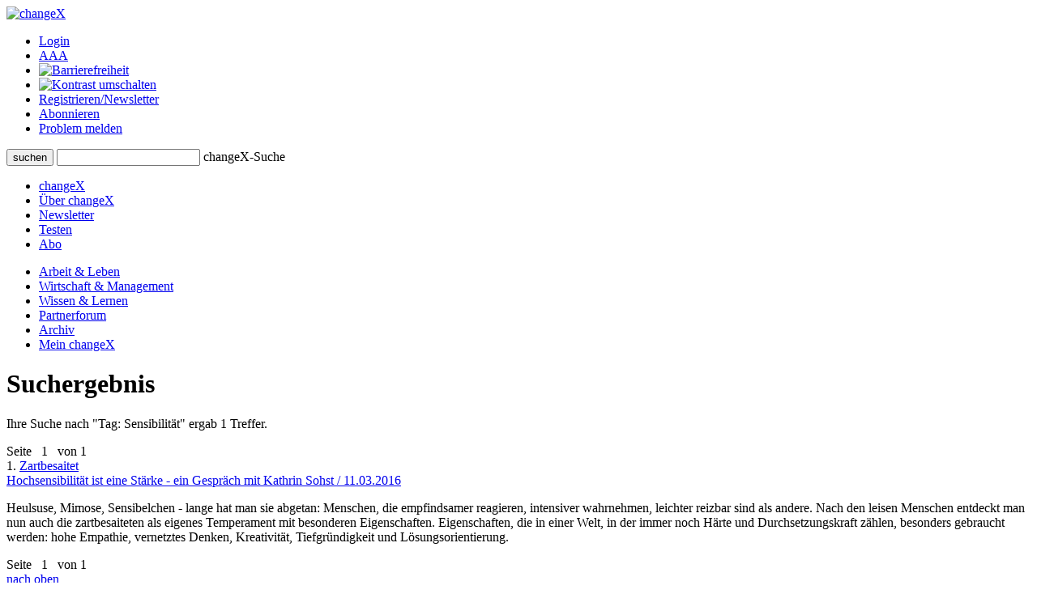

--- FILE ---
content_type: text/html;charset=UTF-8
request_url: http://www.changex.de/Search/Keyword/8921
body_size: 3440
content:
<!DOCTYPE html PUBLIC "-//W3C//DTD XHTML 1.0 Strict//EN" "http://www.w3.org/TR/xhtml1/DTD/xhtml1-strict.dtd">


<html xmlns="http://www.w3.org/1999/xhtml" xml:lang="de" lang="de" prefix="og: http://ogp.me/ns# fb: http://www.facebook.com/2008/fbml">

<head>
    


    <title>changeX: Suche: Tag: Sensibilität</title>
    <meta http-equiv="Content-Type" content="text/html;charset=utf-8" />
    <meta name="description" content="changeX - das Online-Medium für Zukunftsideen, neue Wirtschaft, Innovation: Suche: Tag: Sensibilität"/>
    <meta name="keywords" content="changeX, Online-Medium für Zukunftsideen, neue Wirtschaft, Innovation"/>
    <meta name="google-site-verification" content="WzBsw458_fYoHZ-VsHf_2odPp2dzIwFDVN-qb1hvJMg" />
    <meta name="robots" content="noarchive"/>
    <meta name="googlebot" content="noarchive, NOODP"/>
    <meta name="language" content="de"/>
    
    <link rel="stylesheet" type="text/css" href="/pages/css/screen.css" />
    <!--[if IE]><link rel="stylesheet" href="/pages/css/ie.css" type="text/css" media="screen" /><![endif]-->
    <!--[if IE 6]><link rel="stylesheet" href="/pages/css/ie6.css" type="text/css" media="screen" /><![endif]-->
    <!--[if lt IE 7]><script type="text/javascript" src="/pages/js/iepngfix_tilebg.js"></script><meta http-equiv="imagetoolbar" content="no" /><![endif]-->
    
    

    <link rel="shortcut icon" href="/pages/img/favicon.ico" type="image/ico" />
    <link rel="apple-touch-icon" href="/pages/img/X_Icon_AppleTouch_128.png" />

	

	
<!-- Start Cookie Plugin. Quelle: https://website-tutor.com/cookie-plugin-script/ -->
<script type="text/javascript">
  window.cookieconsent_options = {
  message: 'Diese Website nutzt Cookies, um bestmögliche Funktionalität bieten zu können.',
  dismiss: 'Ok, verstanden',
  learnMore: 'Mehr Infos',
  link: '/Page/Privacy',
  theme: 'dark-bottom'
 };
  </script>
<script type="text/javascript" src="/pages/js/cookie-hinweis-script-v2.js"></script>
<!-- Ende Cookie Plugin -->

    <link rel="stylesheet" type="text/css" href="/pages/css/admin.css" />
    <link rel="stylesheet" type="text/css" href="/pages/css/shariff.complete.css">
</head>

<body>
    <div id="page-bg">
      <a id="top" title="Seitenkopf"></a>
      <div id="page">
                


    <div id="header">
       

          <div id="headlogosearchmeta" class="clearfix">
            <a href="/Home" title="changeX"><img id="logo" src="/pages/img/logo.gif" alt="changeX" /></a>
            
            <ul id="meta-menue">
              
                  <li><a href="https://www.changex.de/Search/Keyword/8921?login" class="selected">Login</a></li>
              
              <li><a href="/Page/TextSize">A<span>A<span>A</span></span></a></li>
              <li><a href="/Page/Accessibility"><img src="/pages/img/accessibility.png" alt="Barrierefreiheit"/></a></li>
              <li><a href="https://www.changex.de/Search/Keyword/8921?contrast"><img src="/pages/img/schriftfarbe.png" alt="Kontrast umschalten"/></a></li>
              
              <li><a href="/Join/None">Registrieren/Newsletter</a></li>
              
              <li><a href="/Page/Abo">Abonnieren</a></li>
              <li><a href="/ReportProblem/https://www.changex.de/Search/Keyword/8921">Problem melden</a></li>
            </ul>
            
            <form method="post" action="/Search/Input" enctype="multipart/form-data">
              <div id="search" class="clearfix">
                <button type="submit" name="submit" value="submit"><span><span><span>suchen</span></span></span></button>
                <input type="text" id="meta-search-input" name="searchInput" />
                <label for="meta-search-input">changeX-Suche</label>
              </div>
            </form>
            
          </div>
          <div id="menu">
            <ul id="menu-first" class="clearfix">
              <li class="first"><a href="/Home" >changeX</a></li>
              <li><a href="/Page/About" >Über changeX</a></li>
              
              
              
              
              <li><a href="/Newsletter" >Newsletter</a></li>
              
              
              <li><a href="/Join/Test">Testen</a></li>
              
              <li><a href="/Page/AboOverview" >Abo</a></li>
              
              
              
            </ul>
            <ul id="menu-second" class="clearfix">
              <li class="first"><a href="/Ressort/ArbeitUndLeben" >Arbeit &amp; Leben</a></li>
              <li><a href="/Ressort/WirtschaftUndManagement" >Wirtschaft &amp; Management</a></li>
              <li><a href="/Ressort/WissenUndLernen" >Wissen &amp; Lernen</a></li>
              <li><a href="/Partnerforum" >Partnerforum</a></li>
              
              <li><a href="/Archive" >Archiv</a></li>
              <li><a href="/MyChangeX" >Mein changeX</a></li>
            </ul>
          </div>
          
        </div>
        

        
        <div id="content" class="clearfix">




          <h1>Suchergebnis</h1>
          <p>Ihre Suche nach "<span class="blue">Tag: Sensibilität</span>" ergab 1 Treffer.</p>
          <div class="line2"></div>
          <div class="search">
          <div id="split-none" class="clearfix">
                  <div class="paging">
                    <div class="top"></div>
                    <div class="center clearfix">
                      
                      Seite&nbsp;&nbsp;
                      
                      <span class="act">1</span>&nbsp;&nbsp;
                      
                      von 1

                      
                    </div>
                    <div class="bottom"></div>
                  </div>

                  
		                  <div class="box-type2 clearfix">
		                    1.
		                    <a class="topic" href="/Article/interview_sohst_zartbesaitet">Zartbesaitet<br/>
		                    <span>Hochsensibilität ist eine Stärke - ein Gespräch mit Kathrin Sohst / 11.03.2016</span></a>
			                <p>
			                    Heulsuse, Mimose, Sensibelchen - lange hat man sie abgetan: Menschen, die empfindsamer reagieren, intensiver wahrnehmen, leichter reizbar sind als andere. Nach den leisen Menschen entdeckt man nun auch die zartbesaiteten als eigenes Temperament mit besonderen Eigenschaften. Eigenschaften, die in einer Welt, in der immer noch Härte und Durchsetzungskraft zählen, besonders gebraucht werden: hohe Empathie, vernetztes Denken, Kreativität, Tiefgründigkeit und Lösungsorientierung.
				                
			                </p>
		                  </div>
                  

                  <div class="paging">
                    <div class="top"></div>
                    <div class="center clearfix">
                      
                      Seite&nbsp;&nbsp;
                      
                      <span class="act">1</span>&nbsp;&nbsp;
                      
                      von 1

                      
                    </div>
                    <div class="bottom"></div>
                  </div>

          </div>
          </div>
          <div class="line line-smallmargin"></div>
          <a href="#top" class="top">nach oben</a>


        </div>
        


        <div id="footer">
          <div class="line"></div>
          <div id="optionsbox" class="clearfix">
            <div id="first">
            
            </div>
            <div id="second">
              <p>Feed abonnieren</p>
              <a href="/Page/Feed"><img src="/pages/img/rss.gif" title="Feed" alt="Feed" /></a>
            </div>
            <div id="fourth">
              
            </div>
          </div>
          <div id="metabottombox" class="clearfix">
          
            
            <div class="box">
              <span>Interviews</span>
              <ul>
                
                <li><a href="/Article/interview_howaldt_kaletka_keime_des_neuen">J. Howaldt, C. Kaletka: Keime des Neuen</a></li>
                
                <li><a href="/Article/interview_max_senges_lernen_als_mitlernen">Max Senges: Lernen als Mitlernen</a></li>
                
                <li><a href="/Article/interview_anja_foerster_der_innere_raum_der_transformation">Anja Förster: Der innere Raum der Transformation</a></li>
                
              </ul>
            </div>
            
            <div class="box">
              <span>Essays &amp; Reports</span>
              
              <ul>
                
                <li><a href="/Article/essay_ina_schmidt_mit_allen_sinnen_denken">Ina Schmidt: Mit allen Sinnen denken</a></li>
                
                <li><a href="/Article/essay_senges_ilves_guertler_dolderer_KI_zur_potenzialentfaltung">KI zur Potenzialentfaltung</a></li>
                
                <li><a href="/Article/auf_groteske_weise_verengt_zur_ideengeschichte_der_arbeit">Eine Ideengeschichte der Arbeit</a></li>
                
              </ul>
            </div>
            
            <div class="box box-small">
              <span>Standard-Abos</span>
              <ul>
                <li><a href="/Page/AboStarter">Starter</a></li>
                <li><a href="/Page/AboBasis">Basis</a></li>
                <li><a href="/Page/AboPremium">Premium</a></li>
              </ul>
            </div>
            <div class="box box-small box-last">
              <span>Spezial-Abos</span>
              <ul>
                <li><a href="/Page/AboSchnupper">Schnupper</a></li>
                <li><a href="/Page/AboStudi">Studi</a></li>
                <li><a href="/Page/AboUnternehmen">für Unternehmer/n</a></li>
              </ul>
            </div>
            
            <br class="cb" />
            <div class="line"></div>
            
            <div class="box">
              <span>Rezensionen</span>
              <ul>
                
                <li><a href="/Article/zukunftsbuch_2025_buecher_des_jahres_buchvorstellungen">Zukunftsbuch 2025: die Bücher des Jahres</a></li>
                
                <li><a href="/Article/zukunftsbuch_2025_buecher_des_jahres_auswahl">Zukunftsbuch 2025: die Auswahl</a></li>
                
                <li><a href="/Article/buchumschau_2_2025_spaetherbst">Buchumschau 2: Spätherbst 2025</a></li>
                
              </ul>
            </div>
            <div class="box">
              <span>Shortcuts &amp; Kurzrezensionen</span>
              
              <ul>
                
                <li><a href="/Article/shortcut_selbstorganisation_lernen">Shortcut: Selbstorganisation lernen</a></li>
                
                <li><a href="/Article/kurzgefasst_generation_greta_und_weiter">Kurzgefasst: Generation Greta und weiter</a></li>
                
                <li><a href="/Article/shortcut_arbeit_und_rueckgrat">Kurzgefasst: Arbeit und Rückgrat</a></li>
                
              </ul>
            </div>
            <div class="box box-small">
              <span>Partner</span>
              <ul>
                <li><a href="/Page/BecomePartner">changeX-Partner</a></li>
                <li><a href="/Page/NetworkPartners">Netzwerk-Partner</a></li>
                <li><a href="/Page/ContentPartners">Content-Partner</a></li>
              </ul>
            </div>
            <div class="box box-small box-last">
              <span>über changeX</span>
              <ul>
                <li><a href="/Page/Identity">Identität</a></li>
                <li><a href="/Page/Team">Team</a></li>
                <li><a href="/Page/Readers">Leser über uns</a></li>
              </ul>
            </div>
          </div>
          <div class="line"></div>
          <div id="copy-and-metabottomnavi" class="clearfix">
            
            <div>&copy; changeX 2001-2026 / 26. Jahrgang / Alle Rechte vorbehalten.</div>
            <ul>
              <li><a href="/Page/Privacy">Datenschutz</a></li>
              <li><a href="/Page/Impressum">Impressum</a></li>
              <li><a href="/Page/Kontakt">Kontakt</a></li>
            </ul>
          </div>
        </div>
      </div>
    </div>
	<script type="text/javascript" src="/pages/js/shariff.complete.js"></script>
  </body>
</html>
